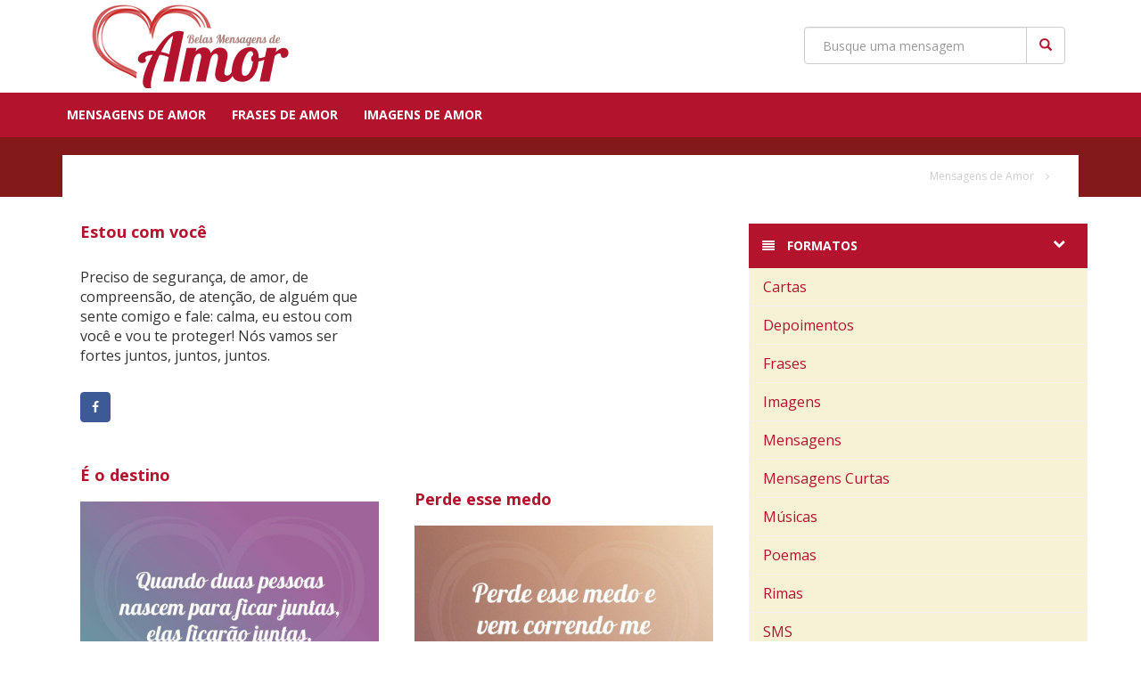

--- FILE ---
content_type: text/html; charset=UTF-8
request_url: https://www.belasmensagensdeamor.com.br/para/facebook/page/7/
body_size: 50420
content:
<!DOCTYPE html>
<html lang="pt-br">
  <head>
    <meta charset="utf-8">
    <meta http-equiv="X-UA-Compatible" content="IE=edge">
    <meta name="viewport" content="width=device-width, initial-scale=1">
    <meta name="author" content="Contteudo Media Group">
    
    <link href="https://www.belasmensagensdeamor.com.br/wp-content/themes/bma/css/bootstrap.min.css" rel="stylesheet">
    <link rel="stylesheet" href="https://maxcdn.bootstrapcdn.com/font-awesome/4.3.0/css/font-awesome.min.css">
    <link href='https://fonts.googleapis.com/css?family=Open+Sans:300italic,400italic,600italic,400,600,700,300' rel='stylesheet' type='text/css'>
        <link rel="stylesheet" href="https://www.belasmensagensdeamor.com.br/wp-content/themes/bma/css/bootstrap-big.css"/>
        <link href="https://www.belasmensagensdeamor.com.br/wp-content/themes/bma/style.css" rel="stylesheet">
	<meta name="google-site-verification" content="WgI4VFQARpuiIGo5UqvnOyFWoir7E6F0iAUOWe-DbMk" />
	  
	  
	  <!-- Global site tag (gtag.js) - Google Analytics -->
<script async src="https://www.googletagmanager.com/gtag/js?id=G-3974E1F1HT"></script>
<script>
  window.dataLayer = window.dataLayer || [];
  function gtag(){dataLayer.push(arguments);}
  gtag('js', new Date());
  gtag('config', 'G-LH8HHLTZNN');
  gtag('config', 'G-3974E1F1HT');
</script>
	  
	  <script>
  (function(i,s,o,g,r,a,m){i['GoogleAnalyticsObject']=r;i[r]=i[r]||function(){
  (i[r].q=i[r].q||[]).push(arguments)},i[r].l=1*new Date();a=s.createElement(o),
  m=s.getElementsByTagName(o)[0];a.async=1;a.src=g;m.parentNode.insertBefore(a,m)
  })(window,document,'script','//www.google-analytics.com/analytics.js','ga');

  ga('create', 'UA-4872125-45', 'auto');
  ga('send', 'pageview');
  ga('create', 'UA-4872125-86', 'auto', 'Contteudo');
   	ga('Contteudo.send', 'pageview');
		

</script>
    
	  <script type="text/javascript">
    (function () {
        window.universal_variable = window.universal_variable || {};
        window.universal_variable.dfp = window.universal_variable.dfp || {};
        window.uolads = window.uolads || [];
    })();
</script>
<script type="text/javascript" src="//tm.jsuol.com.br/uoltm.js?id=taljro" async></script>
	  
    <meta name='robots' content='index, follow, max-image-preview:large, max-snippet:-1, max-video-preview:-1' />
	<style>img:is([sizes="auto" i], [sizes^="auto," i]) { contain-intrinsic-size: 3000px 1500px }</style>
	
	<!-- This site is optimized with the Yoast SEO plugin v18.8 - https://yoast.com/wordpress/plugins/seo/ -->
	<title>Mensagens de Amor para Facebook - Página 7 de 32</title>
	<meta name="description" content="Procurando Mensagens de Amor para Facebook? Aqui você encontra as melhores mensagens românticas para Facebook." />
	<link rel="canonical" href="https://www.belasmensagensdeamor.com.br/para/facebook/page/7/" />
	<link rel="prev" href="https://www.belasmensagensdeamor.com.br/para/facebook/page/6/" />
	<link rel="next" href="https://www.belasmensagensdeamor.com.br/para/facebook/page/8/" />
	<meta property="og:locale" content="pt_BR" />
	<meta property="og:type" content="article" />
	<meta property="og:title" content="Mensagens de Amor para Facebook - Página 7 de 32" />
	<meta property="og:description" content="Procurando Mensagens de Amor para Facebook? Aqui você encontra as melhores mensagens românticas para Facebook." />
	<meta property="og:url" content="https://www.belasmensagensdeamor.com.br/para/facebook/" />
	<meta property="og:site_name" content="Belas Mensagens de Amor" />
	<script type="application/ld+json" class="yoast-schema-graph">{"@context":"https://schema.org","@graph":[{"@type":"WebSite","@id":"https://www.belasmensagensdeamor.com.br/#website","url":"https://www.belasmensagensdeamor.com.br/","name":"Belas Mensagens de Amor","description":"As mais lindas mensagens de amor","potentialAction":[{"@type":"SearchAction","target":{"@type":"EntryPoint","urlTemplate":"https://www.belasmensagensdeamor.com.br/?s={search_term_string}"},"query-input":"required name=search_term_string"}],"inLanguage":"pt-BR"},{"@type":"CollectionPage","@id":"https://www.belasmensagensdeamor.com.br/para/facebook/page/7/#webpage","url":"https://www.belasmensagensdeamor.com.br/para/facebook/page/7/","name":"Mensagens de Amor para Facebook - Página 7 de 32","isPartOf":{"@id":"https://www.belasmensagensdeamor.com.br/#website"},"description":"Procurando Mensagens de Amor para Facebook? Aqui você encontra as melhores mensagens românticas para Facebook.","breadcrumb":{"@id":"https://www.belasmensagensdeamor.com.br/para/facebook/page/7/#breadcrumb"},"inLanguage":"pt-BR","potentialAction":[{"@type":"ReadAction","target":["https://www.belasmensagensdeamor.com.br/para/facebook/page/7/"]}]},{"@type":"BreadcrumbList","@id":"https://www.belasmensagensdeamor.com.br/para/facebook/page/7/#breadcrumb","itemListElement":[{"@type":"ListItem","position":1,"name":"Facebook"}]}]}</script>
	<!-- / Yoast SEO plugin. -->


<link rel="alternate" type="application/rss+xml" title="Feed para Belas Mensagens de Amor &raquo; Facebook Para quem?" href="https://www.belasmensagensdeamor.com.br/para/facebook/feed/" />
<script type="text/javascript">
/* <![CDATA[ */
window._wpemojiSettings = {"baseUrl":"https:\/\/s.w.org\/images\/core\/emoji\/16.0.1\/72x72\/","ext":".png","svgUrl":"https:\/\/s.w.org\/images\/core\/emoji\/16.0.1\/svg\/","svgExt":".svg","source":{"concatemoji":"https:\/\/www.belasmensagensdeamor.com.br\/wp-includes\/js\/wp-emoji-release.min.js?ver=6.8.3"}};
/*! This file is auto-generated */
!function(s,n){var o,i,e;function c(e){try{var t={supportTests:e,timestamp:(new Date).valueOf()};sessionStorage.setItem(o,JSON.stringify(t))}catch(e){}}function p(e,t,n){e.clearRect(0,0,e.canvas.width,e.canvas.height),e.fillText(t,0,0);var t=new Uint32Array(e.getImageData(0,0,e.canvas.width,e.canvas.height).data),a=(e.clearRect(0,0,e.canvas.width,e.canvas.height),e.fillText(n,0,0),new Uint32Array(e.getImageData(0,0,e.canvas.width,e.canvas.height).data));return t.every(function(e,t){return e===a[t]})}function u(e,t){e.clearRect(0,0,e.canvas.width,e.canvas.height),e.fillText(t,0,0);for(var n=e.getImageData(16,16,1,1),a=0;a<n.data.length;a++)if(0!==n.data[a])return!1;return!0}function f(e,t,n,a){switch(t){case"flag":return n(e,"\ud83c\udff3\ufe0f\u200d\u26a7\ufe0f","\ud83c\udff3\ufe0f\u200b\u26a7\ufe0f")?!1:!n(e,"\ud83c\udde8\ud83c\uddf6","\ud83c\udde8\u200b\ud83c\uddf6")&&!n(e,"\ud83c\udff4\udb40\udc67\udb40\udc62\udb40\udc65\udb40\udc6e\udb40\udc67\udb40\udc7f","\ud83c\udff4\u200b\udb40\udc67\u200b\udb40\udc62\u200b\udb40\udc65\u200b\udb40\udc6e\u200b\udb40\udc67\u200b\udb40\udc7f");case"emoji":return!a(e,"\ud83e\udedf")}return!1}function g(e,t,n,a){var r="undefined"!=typeof WorkerGlobalScope&&self instanceof WorkerGlobalScope?new OffscreenCanvas(300,150):s.createElement("canvas"),o=r.getContext("2d",{willReadFrequently:!0}),i=(o.textBaseline="top",o.font="600 32px Arial",{});return e.forEach(function(e){i[e]=t(o,e,n,a)}),i}function t(e){var t=s.createElement("script");t.src=e,t.defer=!0,s.head.appendChild(t)}"undefined"!=typeof Promise&&(o="wpEmojiSettingsSupports",i=["flag","emoji"],n.supports={everything:!0,everythingExceptFlag:!0},e=new Promise(function(e){s.addEventListener("DOMContentLoaded",e,{once:!0})}),new Promise(function(t){var n=function(){try{var e=JSON.parse(sessionStorage.getItem(o));if("object"==typeof e&&"number"==typeof e.timestamp&&(new Date).valueOf()<e.timestamp+604800&&"object"==typeof e.supportTests)return e.supportTests}catch(e){}return null}();if(!n){if("undefined"!=typeof Worker&&"undefined"!=typeof OffscreenCanvas&&"undefined"!=typeof URL&&URL.createObjectURL&&"undefined"!=typeof Blob)try{var e="postMessage("+g.toString()+"("+[JSON.stringify(i),f.toString(),p.toString(),u.toString()].join(",")+"));",a=new Blob([e],{type:"text/javascript"}),r=new Worker(URL.createObjectURL(a),{name:"wpTestEmojiSupports"});return void(r.onmessage=function(e){c(n=e.data),r.terminate(),t(n)})}catch(e){}c(n=g(i,f,p,u))}t(n)}).then(function(e){for(var t in e)n.supports[t]=e[t],n.supports.everything=n.supports.everything&&n.supports[t],"flag"!==t&&(n.supports.everythingExceptFlag=n.supports.everythingExceptFlag&&n.supports[t]);n.supports.everythingExceptFlag=n.supports.everythingExceptFlag&&!n.supports.flag,n.DOMReady=!1,n.readyCallback=function(){n.DOMReady=!0}}).then(function(){return e}).then(function(){var e;n.supports.everything||(n.readyCallback(),(e=n.source||{}).concatemoji?t(e.concatemoji):e.wpemoji&&e.twemoji&&(t(e.twemoji),t(e.wpemoji)))}))}((window,document),window._wpemojiSettings);
/* ]]> */
</script>
		
	<style id='wp-emoji-styles-inline-css' type='text/css'>

	img.wp-smiley, img.emoji {
		display: inline !important;
		border: none !important;
		box-shadow: none !important;
		height: 1em !important;
		width: 1em !important;
		margin: 0 0.07em !important;
		vertical-align: -0.1em !important;
		background: none !important;
		padding: 0 !important;
	}
</style>
<link rel='stylesheet' id='wp-block-library-css' href='https://www.belasmensagensdeamor.com.br/wp-includes/css/dist/block-library/style.min.css?ver=6.8.3' type='text/css' media='all' />
<style id='classic-theme-styles-inline-css' type='text/css'>
/*! This file is auto-generated */
.wp-block-button__link{color:#fff;background-color:#32373c;border-radius:9999px;box-shadow:none;text-decoration:none;padding:calc(.667em + 2px) calc(1.333em + 2px);font-size:1.125em}.wp-block-file__button{background:#32373c;color:#fff;text-decoration:none}
</style>
<style id='global-styles-inline-css' type='text/css'>
:root{--wp--preset--aspect-ratio--square: 1;--wp--preset--aspect-ratio--4-3: 4/3;--wp--preset--aspect-ratio--3-4: 3/4;--wp--preset--aspect-ratio--3-2: 3/2;--wp--preset--aspect-ratio--2-3: 2/3;--wp--preset--aspect-ratio--16-9: 16/9;--wp--preset--aspect-ratio--9-16: 9/16;--wp--preset--color--black: #000000;--wp--preset--color--cyan-bluish-gray: #abb8c3;--wp--preset--color--white: #ffffff;--wp--preset--color--pale-pink: #f78da7;--wp--preset--color--vivid-red: #cf2e2e;--wp--preset--color--luminous-vivid-orange: #ff6900;--wp--preset--color--luminous-vivid-amber: #fcb900;--wp--preset--color--light-green-cyan: #7bdcb5;--wp--preset--color--vivid-green-cyan: #00d084;--wp--preset--color--pale-cyan-blue: #8ed1fc;--wp--preset--color--vivid-cyan-blue: #0693e3;--wp--preset--color--vivid-purple: #9b51e0;--wp--preset--gradient--vivid-cyan-blue-to-vivid-purple: linear-gradient(135deg,rgba(6,147,227,1) 0%,rgb(155,81,224) 100%);--wp--preset--gradient--light-green-cyan-to-vivid-green-cyan: linear-gradient(135deg,rgb(122,220,180) 0%,rgb(0,208,130) 100%);--wp--preset--gradient--luminous-vivid-amber-to-luminous-vivid-orange: linear-gradient(135deg,rgba(252,185,0,1) 0%,rgba(255,105,0,1) 100%);--wp--preset--gradient--luminous-vivid-orange-to-vivid-red: linear-gradient(135deg,rgba(255,105,0,1) 0%,rgb(207,46,46) 100%);--wp--preset--gradient--very-light-gray-to-cyan-bluish-gray: linear-gradient(135deg,rgb(238,238,238) 0%,rgb(169,184,195) 100%);--wp--preset--gradient--cool-to-warm-spectrum: linear-gradient(135deg,rgb(74,234,220) 0%,rgb(151,120,209) 20%,rgb(207,42,186) 40%,rgb(238,44,130) 60%,rgb(251,105,98) 80%,rgb(254,248,76) 100%);--wp--preset--gradient--blush-light-purple: linear-gradient(135deg,rgb(255,206,236) 0%,rgb(152,150,240) 100%);--wp--preset--gradient--blush-bordeaux: linear-gradient(135deg,rgb(254,205,165) 0%,rgb(254,45,45) 50%,rgb(107,0,62) 100%);--wp--preset--gradient--luminous-dusk: linear-gradient(135deg,rgb(255,203,112) 0%,rgb(199,81,192) 50%,rgb(65,88,208) 100%);--wp--preset--gradient--pale-ocean: linear-gradient(135deg,rgb(255,245,203) 0%,rgb(182,227,212) 50%,rgb(51,167,181) 100%);--wp--preset--gradient--electric-grass: linear-gradient(135deg,rgb(202,248,128) 0%,rgb(113,206,126) 100%);--wp--preset--gradient--midnight: linear-gradient(135deg,rgb(2,3,129) 0%,rgb(40,116,252) 100%);--wp--preset--font-size--small: 13px;--wp--preset--font-size--medium: 20px;--wp--preset--font-size--large: 36px;--wp--preset--font-size--x-large: 42px;--wp--preset--spacing--20: 0.44rem;--wp--preset--spacing--30: 0.67rem;--wp--preset--spacing--40: 1rem;--wp--preset--spacing--50: 1.5rem;--wp--preset--spacing--60: 2.25rem;--wp--preset--spacing--70: 3.38rem;--wp--preset--spacing--80: 5.06rem;--wp--preset--shadow--natural: 6px 6px 9px rgba(0, 0, 0, 0.2);--wp--preset--shadow--deep: 12px 12px 50px rgba(0, 0, 0, 0.4);--wp--preset--shadow--sharp: 6px 6px 0px rgba(0, 0, 0, 0.2);--wp--preset--shadow--outlined: 6px 6px 0px -3px rgba(255, 255, 255, 1), 6px 6px rgba(0, 0, 0, 1);--wp--preset--shadow--crisp: 6px 6px 0px rgba(0, 0, 0, 1);}:where(.is-layout-flex){gap: 0.5em;}:where(.is-layout-grid){gap: 0.5em;}body .is-layout-flex{display: flex;}.is-layout-flex{flex-wrap: wrap;align-items: center;}.is-layout-flex > :is(*, div){margin: 0;}body .is-layout-grid{display: grid;}.is-layout-grid > :is(*, div){margin: 0;}:where(.wp-block-columns.is-layout-flex){gap: 2em;}:where(.wp-block-columns.is-layout-grid){gap: 2em;}:where(.wp-block-post-template.is-layout-flex){gap: 1.25em;}:where(.wp-block-post-template.is-layout-grid){gap: 1.25em;}.has-black-color{color: var(--wp--preset--color--black) !important;}.has-cyan-bluish-gray-color{color: var(--wp--preset--color--cyan-bluish-gray) !important;}.has-white-color{color: var(--wp--preset--color--white) !important;}.has-pale-pink-color{color: var(--wp--preset--color--pale-pink) !important;}.has-vivid-red-color{color: var(--wp--preset--color--vivid-red) !important;}.has-luminous-vivid-orange-color{color: var(--wp--preset--color--luminous-vivid-orange) !important;}.has-luminous-vivid-amber-color{color: var(--wp--preset--color--luminous-vivid-amber) !important;}.has-light-green-cyan-color{color: var(--wp--preset--color--light-green-cyan) !important;}.has-vivid-green-cyan-color{color: var(--wp--preset--color--vivid-green-cyan) !important;}.has-pale-cyan-blue-color{color: var(--wp--preset--color--pale-cyan-blue) !important;}.has-vivid-cyan-blue-color{color: var(--wp--preset--color--vivid-cyan-blue) !important;}.has-vivid-purple-color{color: var(--wp--preset--color--vivid-purple) !important;}.has-black-background-color{background-color: var(--wp--preset--color--black) !important;}.has-cyan-bluish-gray-background-color{background-color: var(--wp--preset--color--cyan-bluish-gray) !important;}.has-white-background-color{background-color: var(--wp--preset--color--white) !important;}.has-pale-pink-background-color{background-color: var(--wp--preset--color--pale-pink) !important;}.has-vivid-red-background-color{background-color: var(--wp--preset--color--vivid-red) !important;}.has-luminous-vivid-orange-background-color{background-color: var(--wp--preset--color--luminous-vivid-orange) !important;}.has-luminous-vivid-amber-background-color{background-color: var(--wp--preset--color--luminous-vivid-amber) !important;}.has-light-green-cyan-background-color{background-color: var(--wp--preset--color--light-green-cyan) !important;}.has-vivid-green-cyan-background-color{background-color: var(--wp--preset--color--vivid-green-cyan) !important;}.has-pale-cyan-blue-background-color{background-color: var(--wp--preset--color--pale-cyan-blue) !important;}.has-vivid-cyan-blue-background-color{background-color: var(--wp--preset--color--vivid-cyan-blue) !important;}.has-vivid-purple-background-color{background-color: var(--wp--preset--color--vivid-purple) !important;}.has-black-border-color{border-color: var(--wp--preset--color--black) !important;}.has-cyan-bluish-gray-border-color{border-color: var(--wp--preset--color--cyan-bluish-gray) !important;}.has-white-border-color{border-color: var(--wp--preset--color--white) !important;}.has-pale-pink-border-color{border-color: var(--wp--preset--color--pale-pink) !important;}.has-vivid-red-border-color{border-color: var(--wp--preset--color--vivid-red) !important;}.has-luminous-vivid-orange-border-color{border-color: var(--wp--preset--color--luminous-vivid-orange) !important;}.has-luminous-vivid-amber-border-color{border-color: var(--wp--preset--color--luminous-vivid-amber) !important;}.has-light-green-cyan-border-color{border-color: var(--wp--preset--color--light-green-cyan) !important;}.has-vivid-green-cyan-border-color{border-color: var(--wp--preset--color--vivid-green-cyan) !important;}.has-pale-cyan-blue-border-color{border-color: var(--wp--preset--color--pale-cyan-blue) !important;}.has-vivid-cyan-blue-border-color{border-color: var(--wp--preset--color--vivid-cyan-blue) !important;}.has-vivid-purple-border-color{border-color: var(--wp--preset--color--vivid-purple) !important;}.has-vivid-cyan-blue-to-vivid-purple-gradient-background{background: var(--wp--preset--gradient--vivid-cyan-blue-to-vivid-purple) !important;}.has-light-green-cyan-to-vivid-green-cyan-gradient-background{background: var(--wp--preset--gradient--light-green-cyan-to-vivid-green-cyan) !important;}.has-luminous-vivid-amber-to-luminous-vivid-orange-gradient-background{background: var(--wp--preset--gradient--luminous-vivid-amber-to-luminous-vivid-orange) !important;}.has-luminous-vivid-orange-to-vivid-red-gradient-background{background: var(--wp--preset--gradient--luminous-vivid-orange-to-vivid-red) !important;}.has-very-light-gray-to-cyan-bluish-gray-gradient-background{background: var(--wp--preset--gradient--very-light-gray-to-cyan-bluish-gray) !important;}.has-cool-to-warm-spectrum-gradient-background{background: var(--wp--preset--gradient--cool-to-warm-spectrum) !important;}.has-blush-light-purple-gradient-background{background: var(--wp--preset--gradient--blush-light-purple) !important;}.has-blush-bordeaux-gradient-background{background: var(--wp--preset--gradient--blush-bordeaux) !important;}.has-luminous-dusk-gradient-background{background: var(--wp--preset--gradient--luminous-dusk) !important;}.has-pale-ocean-gradient-background{background: var(--wp--preset--gradient--pale-ocean) !important;}.has-electric-grass-gradient-background{background: var(--wp--preset--gradient--electric-grass) !important;}.has-midnight-gradient-background{background: var(--wp--preset--gradient--midnight) !important;}.has-small-font-size{font-size: var(--wp--preset--font-size--small) !important;}.has-medium-font-size{font-size: var(--wp--preset--font-size--medium) !important;}.has-large-font-size{font-size: var(--wp--preset--font-size--large) !important;}.has-x-large-font-size{font-size: var(--wp--preset--font-size--x-large) !important;}
:where(.wp-block-post-template.is-layout-flex){gap: 1.25em;}:where(.wp-block-post-template.is-layout-grid){gap: 1.25em;}
:where(.wp-block-columns.is-layout-flex){gap: 2em;}:where(.wp-block-columns.is-layout-grid){gap: 2em;}
:root :where(.wp-block-pullquote){font-size: 1.5em;line-height: 1.6;}
</style>
<link rel='stylesheet' id='wp-paginate-css' href='https://www.belasmensagensdeamor.com.br/wp-content/plugins/wp-paginate/css/wp-paginate.css?ver=2.1.8' type='text/css' media='screen' />
<link rel='stylesheet' id='wpp-custom-style-css' href='https://www.belasmensagensdeamor.com.br/wp-content/uploads/wpp-custom-code/wpp-custom-code.css?ver=6.8.3' type='text/css' media='all' />
<link rel="https://api.w.org/" href="https://www.belasmensagensdeamor.com.br/wp-json/" /><link rel="EditURI" type="application/rsd+xml" title="RSD" href="https://www.belasmensagensdeamor.com.br/xmlrpc.php?rsd" />
<meta name="generator" content="WordPress 6.8.3" />
    
<script data-ad-client="ca-pub-7847520016045456" async src="https://pagead2.googlesyndication.com/pagead/js/adsbygoogle.js"></script>
	  
	  



    <!-- HTML5 shim and Respond.js for IE8 support of HTML5 elements and media queries -->
    <!--[if lt IE 9]>
      <script src="https://oss.maxcdn.com/html5shiv/3.7.2/html5shiv.min.js"></script>
      <script src="https://oss.maxcdn.com/respond/1.4.2/respond.min.js"></script>
    <![endif]-->


<!-- Google Tag Manager -->
<noscript><iframe src="//www.googletagmanager.com/ns.html?id=GTM-PVLPXW"
height="0" width="0" style="display:none;visibility:hidden"></iframe></noscript>
<script>(function(w,d,s,l,i){w[l]=w[l]||[];w[l].push({'gtm.start':
new Date().getTime(),event:'gtm.js'});var f=d.getElementsByTagName(s)[0],
j=d.createElement(s),dl=l!='dataLayer'?'&l='+l:'';j.async=true;j.src=
'//www.googletagmanager.com/gtm.js?id='+i+dl;f.parentNode.insertBefore(j,f);
})(window,document,'script','dataLayer','GTM-PVLPXW');</script>
<!-- End Google Tag Manager -->

<div id="fb-root"></div>
<script>(function(d, s, id) {
  var js, fjs = d.getElementsByTagName(s)[0];
  if (d.getElementById(id)) return;
  js = d.createElement(s); js.id = id;
  js.src = "//connect.facebook.net/pt_BR/all.js#xfbml=1&appId=305156986276439";
  fjs.parentNode.insertBefore(js, fjs);
}(document, 'script', 'facebook-jssdk'));</script>




   
  </head>

  <body>

    <nav class="navbar navbar-inverse">
      <div class="container">
        <div class="navbar-header">
          <button type="button" class="navbar-toggle collapsed" data-toggle="collapse" data-target=".navbar-responsive-collapse" aria-expanded="false" aria-controls="navbar">
            <span class="sr-only">Navegação</span>
            <span class="icon-bar"></span>
            <span class="icon-bar"></span>
            <span class="icon-bar"></span>
          </button>
                    <a href="/" title="Mensagens e Amizade - Início"><img src="https://www.belasmensagensdeamor.com.br/wp-content/uploads/2013/08/cropped-belas-mensagens-de-amor1.gif" alt="Belas Mensagens de Amor" class="logo img-responsive"></a> 
                             
        </div>
        <div class="collapse navbar-collapse navbar-responsive-collapse">
	        <form  role="search" method="get" id="searchform" action="https://www.belasmensagensdeamor.com.br/" class="searchform navbar-form navbar-right">
			  <div class="input-group custom-search-form">
              	<input type="text" value="" name="s" id="s" class="form-control" placeholder="Busque uma mensagem">
			  	<span class="input-group-btn">
			  	<button class="btn btn-default" type="submit">
			  	<span class="glyphicon glyphicon-search"></span>
			  	</button>
              </div><!-- /input-group -->
	        </form>
        </div><!--/. nav-bar nav-collapse -->
      </div>
      <div class="collapse navbar-collapse navbar-responsive-collapse topmenu">
	  	<div class="container">    		  
		  <ul class="list-inline list-unstyled pull-left">
			  <!--<li class="hot"><a href="#">Dia do Amigo</a></li>-->
			  <li><a href="https://www.belasmensagensdeamor.com.br/" title="Mensagens de Amor">Mensagens de Amor</a></li>
			  <li><a href="https://www.belasmensagensdeamor.com.br/frases" title="Frases de Amor">Frases de Amor</a></li>
			  <li><a href="https://www.belasmensagensdeamor.com.br/imagens" title="Imagens de Amor">Imagens de Amor</a></li>

		  </ul>
		  <!--<ul class="list-inline list-unstyled pull-right hidden-xs hidden-sm hidden-md appmenu">
			  <li class="hot"><a href="#"><i class="fa fa-apple"></i> iphone</a></li>
			  <li class="hot"><a href="#"><i class="fa fa-android"></i> android</a></li>
		  </ul>-->
	  	</div>
       </div>
    </nav>
    
        <div class="container-fluid topbar">
    	<div class="container">
        <div class="row top">
		  <div class="col-md-12">  
		   <h1 class="pull-left">
			   </h1>
		    <ul class="list-inline list-unstyled pull-right bread hidden-xs hidden-sm">
			    <li><a href="/" title="Belas Mensagens de Amor">Mensagens de Amor</a></li>
			    <li><i class="fa fa-angle-right"></i></li>
			    <li></li>
		    </ul>
		  </div> 
	    </div>
    	</div>
    </div>
    


    <div class="container site">

    <div class="content col-xl-9 col-md-8">
	    
	   	    
		    
	    <div id="posts">
		    	    
				
		
				
		<div class="col-xl-4 col-lg-6 col-md-12 col-sm-12 post">
			<div class="msg">
				<div class="msg-more">
					<a href="https://www.belasmensagensdeamor.com.br/estou-com-voce/"><h2>Estou com você </h2>
					<img src="" class="img-responsive">
					</a>
					<p>Preciso de segurança, de amor, de compreensão, de atenção, de alguém que sente comigo e fale: calma, eu estou com você e vou te proteger! Nós vamos ser fortes juntos, juntos, juntos.</p>
				</div>
			</div>			
		<div class="social">
					
						<a class="btn btn-default btn-fb popup" href="http://www.facebook.com/sharer.php?u=https://www.belasmensagensdeamor.com.br/estou-com-voce/"><i class="fa fa-facebook"></i></a>
										<a href="whatsapp://send?text=Para você: https://www.belasmensagensdeamor.com.br/estou-com-voce/" data-action="share/whatsapp/share" class="btn btn-default btn-whatsapp hidden-sm hidden-md hidden-lg"><i class="fa fa-whatsapp"></i></a>
			</div>			
		</div>
		
	
				
		<div class="col-xl-4 col-lg-6 col-md-12 col-xs-12 post">
			<div class="msg ads text-center">
<div class="pubad" data-pos="MR" style="margin:0 auto; text-align: center; width: 300px; height: 250px;"></div>	</div>
		</div>
		
		
			
				
		<div class="col-xl-4 col-lg-6 col-md-12 col-sm-12 post">
			<div class="msg">
				<div class="msg-more">
					<a href="https://www.belasmensagensdeamor.com.br/e-o-destino/"><h2>É o destino </h2>
					<img src="https://www.belasmensagensdeamor.com.br/wp-content/uploads/2015/08/e-o-destino.jpg" class="img-responsive">
					<div class="hover hidden-xs"><i class="fa fa-search-plus"></i></div></a>
					<p>Quando duas pessoas nascem para ficar juntas, elas ficarão juntas. É o destino.</p>
				</div>
			</div>			
		<div class="social">
					
						<a class="btn btn-default btn-fb popup" href="http://www.facebook.com/sharer.php?u=https://www.belasmensagensdeamor.com.br/e-o-destino/"><i class="fa fa-facebook"></i></a>
										<a href="http://pinterest.com/pin/create/button/?url=https://www.belasmensagensdeamor.com.br/e-o-destino/&media=https://www.belasmensagensdeamor.com.br/wp-content/uploads/2015/08/e-o-destino.jpg&description=É o destino" class="btn btn-default btn-pinterest popup"><i class="fa fa-pinterest"></i></a>
										<a href="whatsapp://send?text=Para você: https://www.belasmensagensdeamor.com.br/e-o-destino/" data-action="share/whatsapp/share" class="btn btn-default btn-whatsapp hidden-sm hidden-md hidden-lg"><i class="fa fa-whatsapp"></i></a>
			</div>			
		</div>
		
	
				
		<div class="col-xl-4 col-lg-6 col-md-12 col-sm-12 post">
			<div class="msg">
				<div class="msg-more">
					<a href="https://www.belasmensagensdeamor.com.br/perde-esse-medo/"><h2>Perde esse medo </h2>
					<img src="https://www.belasmensagensdeamor.com.br/wp-content/uploads/2013/12/Perde-esse-medo.jpg" class="img-responsive">
					<div class="hover hidden-xs"><i class="fa fa-search-plus"></i></div></a>
					<p>Perde esse medo e vem correndo me chamar de amor.</p>
				</div>
			</div>			
		<div class="social">
					
						<a class="btn btn-default btn-fb popup" href="http://www.facebook.com/sharer.php?u=https://www.belasmensagensdeamor.com.br/perde-esse-medo/"><i class="fa fa-facebook"></i></a>
										<a href="http://pinterest.com/pin/create/button/?url=https://www.belasmensagensdeamor.com.br/perde-esse-medo/&media=https://www.belasmensagensdeamor.com.br/wp-content/uploads/2013/12/Perde-esse-medo.jpg&description=Perde esse medo" class="btn btn-default btn-pinterest popup"><i class="fa fa-pinterest"></i></a>
										<a href="whatsapp://send?text=Para você: https://www.belasmensagensdeamor.com.br/perde-esse-medo/" data-action="share/whatsapp/share" class="btn btn-default btn-whatsapp hidden-sm hidden-md hidden-lg"><i class="fa fa-whatsapp"></i></a>
			</div>			
		</div>
		
	
				
		
		<div class="col-xl-4 col-lg-6 col-md-12 col-xs-12 post">
			<div class="msg ads text-center">
		<div class="pubad" data-pos="MR" style="margin:0 auto; text-align: center; width: 300px; height: 250px;"></div></div>
		</div>



		
		<div class="col-xl-4 col-lg-6 col-md-12 col-sm-12 post">
			<div class="msg">
				<div class="msg-more">
					<a href="https://www.belasmensagensdeamor.com.br/semana-vem/"><h2>Semana que vem </h2>
					<img src="https://www.belasmensagensdeamor.com.br/wp-content/uploads/2013/09/Não-deixe-nada-pra-depois.jpg" class="img-responsive">
					<div class="hover hidden-xs"><i class="fa fa-search-plus"></i></div></a>
					<p>Não deixe nada pra depois, não deixe o tempo passar<br />
Não deixe nada pra semana que vem<br />
Porque semana que vem pode nem chegar</p>
				</div>
			</div>			
		<div class="social">
					
						<a class="btn btn-default btn-fb popup" href="http://www.facebook.com/sharer.php?u=https://www.belasmensagensdeamor.com.br/semana-vem/"><i class="fa fa-facebook"></i></a>
										<a href="http://pinterest.com/pin/create/button/?url=https://www.belasmensagensdeamor.com.br/semana-vem/&media=https://www.belasmensagensdeamor.com.br/wp-content/uploads/2013/09/Não-deixe-nada-pra-depois.jpg&description=Semana que vem" class="btn btn-default btn-pinterest popup"><i class="fa fa-pinterest"></i></a>
										<a href="whatsapp://send?text=Para você: https://www.belasmensagensdeamor.com.br/semana-vem/" data-action="share/whatsapp/share" class="btn btn-default btn-whatsapp hidden-sm hidden-md hidden-lg"><i class="fa fa-whatsapp"></i></a>
			</div>			
		</div>
		
	
				
		<div class="col-xl-4 col-lg-6 col-md-12 col-sm-12 post">
			<div class="msg">
				<div class="msg-more">
					<a href="https://www.belasmensagensdeamor.com.br/amar-nao-mata-ninguem/"><h2>Amar não mata ninguém </h2>
					<img src="https://www.belasmensagensdeamor.com.br/wp-content/uploads/2013/09/Amar-não-mata.jpg" class="img-responsive">
					<div class="hover hidden-xs"><i class="fa fa-search-plus"></i></div></a>
					<p>Amar não mata ninguém, o que mata mesmo é ver seu amor nos braços de um outro alguém.</p>
				</div>
			</div>			
		<div class="social">
					
						<a class="btn btn-default btn-fb popup" href="http://www.facebook.com/sharer.php?u=https://www.belasmensagensdeamor.com.br/amar-nao-mata-ninguem/"><i class="fa fa-facebook"></i></a>
										<a href="http://pinterest.com/pin/create/button/?url=https://www.belasmensagensdeamor.com.br/amar-nao-mata-ninguem/&media=https://www.belasmensagensdeamor.com.br/wp-content/uploads/2013/09/Amar-não-mata.jpg&description=Amar não mata ninguém" class="btn btn-default btn-pinterest popup"><i class="fa fa-pinterest"></i></a>
										<a href="whatsapp://send?text=Para você: https://www.belasmensagensdeamor.com.br/amar-nao-mata-ninguem/" data-action="share/whatsapp/share" class="btn btn-default btn-whatsapp hidden-sm hidden-md hidden-lg"><i class="fa fa-whatsapp"></i></a>
			</div>			
		</div>
		
	
				

		<div class="col-xl-4 col-lg-6 col-md-12 col-xs-12 post">
			<div class="msg ads text-center">
<div class="pubad" data-pos="MR" style="margin:0 auto; text-align: center; width: 300px; height: 250px;"></div></div>
		</div>	
		
						
		<div class="col-xl-4 col-lg-6 col-md-12 col-sm-12 post">
			<div class="msg">
				<div class="msg-more">
					<a href="https://www.belasmensagensdeamor.com.br/massinha-de-modelar/"><h2>Massinha de modelar </h2>
					<img src="" class="img-responsive">
					</a>
					<p>Ninguém é massinha de modelar. Não posso te amassar, te moldar, te arrumar da forma que quero. Você é como é, eu sou como sou e podemos nos aceitar assim ou não. A escolha é só nossa. O problema é que sempre achamos que podemos tudo, mas não podemos nada. As coisas são dessa forma, você aceita se quer. Uma pessoa só muda se quer, se tem vontade, se faz esforço. Eu não tenho poderes para mudar ninguém, mal consigo ajustar o que anda desajustado em mim. O dia que todo mundo entender isso vai ser mais fácil viver a dois, a três, a quatro, a mil.</p>
				</div>
			</div>			
		<div class="social">
					
						<a class="btn btn-default btn-fb popup" href="http://www.facebook.com/sharer.php?u=https://www.belasmensagensdeamor.com.br/massinha-de-modelar/"><i class="fa fa-facebook"></i></a>
										<a href="whatsapp://send?text=Para você: https://www.belasmensagensdeamor.com.br/massinha-de-modelar/" data-action="share/whatsapp/share" class="btn btn-default btn-whatsapp hidden-sm hidden-md hidden-lg"><i class="fa fa-whatsapp"></i></a>
			</div>			
		</div>
		
	
				
		<div class="col-xl-4 col-lg-6 col-md-12 col-sm-12 post">
			<div class="msg">
				<div class="msg-more">
					<a href="https://www.belasmensagensdeamor.com.br/amar/"><h2>O que é amar? </h2>
					<img src="https://www.belasmensagensdeamor.com.br/wp-content/uploads/2013/09/O-que-é-amar.jpg" class="img-responsive">
					<div class="hover hidden-xs"><i class="fa fa-search-plus"></i></div></a>
					<p>O que é amar? Amar é olhar para dentro de si mesmo e dizer: eu quero é viver intensamente. É sonhar com uma gota de realidade é realizar uma gota desse sonho. É estar presente até na ausência. Amar é ter em quem pensar. É uma razão que ninguém teria razão de tirar.</p>
				</div>
			</div>			
		<div class="social">
					
						<a class="btn btn-default btn-fb popup" href="http://www.facebook.com/sharer.php?u=https://www.belasmensagensdeamor.com.br/amar/"><i class="fa fa-facebook"></i></a>
										<a href="http://pinterest.com/pin/create/button/?url=https://www.belasmensagensdeamor.com.br/amar/&media=https://www.belasmensagensdeamor.com.br/wp-content/uploads/2013/09/O-que-é-amar.jpg&description=O que é amar?" class="btn btn-default btn-pinterest popup"><i class="fa fa-pinterest"></i></a>
										<a href="whatsapp://send?text=Para você: https://www.belasmensagensdeamor.com.br/amar/" data-action="share/whatsapp/share" class="btn btn-default btn-whatsapp hidden-sm hidden-md hidden-lg"><i class="fa fa-whatsapp"></i></a>
			</div>			
		</div>
		
	
				
		<div class="col-xl-4 col-lg-6 col-md-12 col-xs-12 post">
			<div class="msg ads text-center">
<div class="pubad" data-pos="MR" style="margin:0 auto; text-align: center; width: 300px; height: 250px;"></div></div>
		</div>
			
				
		<div class="col-xl-4 col-lg-6 col-md-12 col-sm-12 post">
			<div class="msg">
				<div class="msg-more">
					<a href="https://www.belasmensagensdeamor.com.br/peco-perdao/"><h2>Peço-te perdão </h2>
					<img src="https://www.belasmensagensdeamor.com.br/wp-content/uploads/2013/09/Peço-te-perdão.jpg" class="img-responsive">
					<div class="hover hidden-xs"><i class="fa fa-search-plus"></i></div></a>
					<p>Peço-te perdão. Perdão pela minha confusão. Confesso que por um momento achei que teria seu coração.</p>
				</div>
			</div>			
		<div class="social">
					
						<a class="btn btn-default btn-fb popup" href="http://www.facebook.com/sharer.php?u=https://www.belasmensagensdeamor.com.br/peco-perdao/"><i class="fa fa-facebook"></i></a>
										<a href="http://pinterest.com/pin/create/button/?url=https://www.belasmensagensdeamor.com.br/peco-perdao/&media=https://www.belasmensagensdeamor.com.br/wp-content/uploads/2013/09/Peço-te-perdão.jpg&description=Peço-te perdão" class="btn btn-default btn-pinterest popup"><i class="fa fa-pinterest"></i></a>
										<a href="whatsapp://send?text=Para você: https://www.belasmensagensdeamor.com.br/peco-perdao/" data-action="share/whatsapp/share" class="btn btn-default btn-whatsapp hidden-sm hidden-md hidden-lg"><i class="fa fa-whatsapp"></i></a>
			</div>			
		</div>
		
	
				
		<div class="col-xl-4 col-lg-6 col-md-12 col-sm-12 post">
			<div class="msg">
				<div class="msg-more">
					<a href="https://www.belasmensagensdeamor.com.br/ao-seu-lado/"><h2>Ao seu lado </h2>
					<img src="" class="img-responsive">
					</a>
					<p>Valorize quem está ao seu lado e te quer bem.</p>
				</div>
			</div>			
		<div class="social">
					
						<a class="btn btn-default btn-fb popup" href="http://www.facebook.com/sharer.php?u=https://www.belasmensagensdeamor.com.br/ao-seu-lado/"><i class="fa fa-facebook"></i></a>
										<a href="whatsapp://send?text=Para você: https://www.belasmensagensdeamor.com.br/ao-seu-lado/" data-action="share/whatsapp/share" class="btn btn-default btn-whatsapp hidden-sm hidden-md hidden-lg"><i class="fa fa-whatsapp"></i></a>
			</div>			
		</div>
		
	
				
		<div class="col-xl-4 col-lg-6 col-md-12 col-sm-12 post">
			<div class="msg">
				<div class="msg-more">
					<a href="https://www.belasmensagensdeamor.com.br/dificil/"><h2>Difícil </h2>
					<img src="https://www.belasmensagensdeamor.com.br/wp-content/uploads/2015/07/dificil.jpg" class="img-responsive">
					<div class="hover hidden-xs"><i class="fa fa-search-plus"></i></div></a>
					<p>Fingir não te amar foi a coisa mais difícil que eu já fiz na vida.</p>
				</div>
			</div>			
		<div class="social">
					
						<a class="btn btn-default btn-fb popup" href="http://www.facebook.com/sharer.php?u=https://www.belasmensagensdeamor.com.br/dificil/"><i class="fa fa-facebook"></i></a>
										<a href="http://pinterest.com/pin/create/button/?url=https://www.belasmensagensdeamor.com.br/dificil/&media=https://www.belasmensagensdeamor.com.br/wp-content/uploads/2015/07/dificil.jpg&description=Difícil" class="btn btn-default btn-pinterest popup"><i class="fa fa-pinterest"></i></a>
										<a href="whatsapp://send?text=Para você: https://www.belasmensagensdeamor.com.br/dificil/" data-action="share/whatsapp/share" class="btn btn-default btn-whatsapp hidden-sm hidden-md hidden-lg"><i class="fa fa-whatsapp"></i></a>
			</div>			
		</div>
		
	
				
			    	    

	
	</div>	<!--/post-->
	
	 
	    <div class="col-md-12 text-center">
			<div class="navigation"><ol class="wp-paginate font-inherit"><li><span class="title">Páginas:</span></li><li><a href="https://www.belasmensagensdeamor.com.br/para/facebook/page/6" class="prev" aria-label="Go to previous page">&laquo;</a></li><li><a href='https://www.belasmensagensdeamor.com.br/para/facebook' title='1' aria-label='Go to page 1' class='page'>1</a></li><li><span class='gap'>...</span></li><li><a href='https://www.belasmensagensdeamor.com.br/para/facebook/page/5/' title='5' aria-label='Go to page 5' class='page'>5</a></li><li><a href='https://www.belasmensagensdeamor.com.br/para/facebook/page/6/' title='6' aria-label='Go to page 6' class='page'>6</a></li><li><span class='page current'>7</span></li><li><a href='https://www.belasmensagensdeamor.com.br/para/facebook/page/8/' title='8' aria-label='Go to page 8' class='page'>8</a></li><li><a href='https://www.belasmensagensdeamor.com.br/para/facebook/page/9/' title='9' aria-label='Go to page 9' class='page'>9</a></li><li><span class='gap'>...</span></li><li><a href='https://www.belasmensagensdeamor.com.br/para/facebook/page/32' title='32' aria-label='Go to page 32' class='page'>32</a></li><li><a href="https://www.belasmensagensdeamor.com.br/para/facebook/page/8" class="next" aria-label="Go to next page">&raquo;</a></li></ol></div>		</div>
			    
    </div> <!--/content-->
    
    
    

    <aside id="sidebar" class="col-xl-3 col-md-4">
	


	    
	    <!--<span class="retranca hot"><i class="fa fa-chevron-circle-right"></i> Dia das M�es</span>-->
	    
		<span class="retranca click" data-toggle="collapse" data-target="#demo3"><i class="fa fa-align-justify"></i> Formatos <i class="fa fa-chevron-down"></i></span>
	
	<ul id="demo3" class="menu collapse in">
		
			<li class="cat-item cat-item-160"><a href="https://www.belasmensagensdeamor.com.br/cartas/">Cartas</a>
</li>
	<li class="cat-item cat-item-162"><a href="https://www.belasmensagensdeamor.com.br/depoimentos/">Depoimentos</a>
</li>
	<li class="cat-item cat-item-4"><a href="https://www.belasmensagensdeamor.com.br/frases/">Frases</a>
</li>
	<li class="cat-item cat-item-5"><a href="https://www.belasmensagensdeamor.com.br/imagens/">Imagens</a>
</li>
	<li class="cat-item cat-item-1"><a href="https://www.belasmensagensdeamor.com.br/mensagens/">Mensagens</a>
</li>
	<li class="cat-item cat-item-2"><a href="https://www.belasmensagensdeamor.com.br/mensagens-curtas/">Mensagens Curtas</a>
</li>
	<li class="cat-item cat-item-54"><a href="https://www.belasmensagensdeamor.com.br/musicas/">Músicas</a>
</li>
	<li class="cat-item cat-item-3"><a href="https://www.belasmensagensdeamor.com.br/poemas/">Poemas</a>
</li>
	<li class="cat-item cat-item-159"><a href="https://www.belasmensagensdeamor.com.br/rimas/">Rimas</a>
</li>
	<li class="cat-item cat-item-158"><a href="https://www.belasmensagensdeamor.com.br/sms/">SMS</a>
</li>
	<li class="cat-item cat-item-161"><a href="https://www.belasmensagensdeamor.com.br/textos/">Textos</a>
</li>
	</ul>


		<span class="retranca click" data-toggle="collapse" data-target="#demo"><i class="fa fa-align-justify"></i> Assuntos <i class="fa fa-chevron-down"></i></span>
		<ul id="demo" class="menu collapse in"><li><a href="http://www.belasmensagensdeamor.com.br/assunto/amor-e-amizade">Amor e Amizade <i class="fa fa-angle-right"></i></a></li><li><a href="http://www.belasmensagensdeamor.com.br/assunto/amor-impossivel">Amor impossível <i class="fa fa-angle-right"></i></a></li><li><a href="http://www.belasmensagensdeamor.com.br/assunto/amor-nao-correspondido">Amor não correspondido <i class="fa fa-angle-right"></i></a></li><li><a href="http://www.belasmensagensdeamor.com.br/assunto/amor-verdadeiro">Amor verdadeiro <i class="fa fa-angle-right"></i></a></li><li><a href="http://www.belasmensagensdeamor.com.br/assunto/aniversario">Aniversário <i class="fa fa-angle-right"></i></a></li><li><a href="http://www.belasmensagensdeamor.com.br/assunto/ano-novo">Ano Novo <i class="fa fa-angle-right"></i></a></li><li><a href="http://www.belasmensagensdeamor.com.br/assunto/apaixonadas">Apaixonadas <i class="fa fa-angle-right"></i></a></li><li><a href="http://www.belasmensagensdeamor.com.br/assunto/beijo">Beijo <i class="fa fa-angle-right"></i></a></li><li><a href="http://www.belasmensagensdeamor.com.br/assunto/boa-noite">Boa noite <i class="fa fa-angle-right"></i></a></li><li><a href="http://www.belasmensagensdeamor.com.br/assunto/bom-dia">Bom dia <i class="fa fa-angle-right"></i></a></li><li><a href="http://www.belasmensagensdeamor.com.br/assunto/bonitas">Bonitas <i class="fa fa-angle-right"></i></a></li><li><a href="http://www.belasmensagensdeamor.com.br/assunto/carinho">Carinho <i class="fa fa-angle-right"></i></a></li><li><a href="http://www.belasmensagensdeamor.com.br/assunto/conquistar">Conquistar <i class="fa fa-angle-right"></i></a></li><li><a href="http://www.belasmensagensdeamor.com.br/assunto/declaracao-de-amor">Declaração de Amor <i class="fa fa-angle-right"></i></a></li><li><a href="http://www.belasmensagensdeamor.com.br/assunto/desculpas">Desculpas <i class="fa fa-angle-right"></i></a></li><li><a href="http://www.belasmensagensdeamor.com.br/assunto/dia-dos-namorados">Dia dos Namorados <i class="fa fa-angle-right"></i></a></li><li><a href="http://www.belasmensagensdeamor.com.br/assunto/distancia">Distância <i class="fa fa-angle-right"></i></a></li><li><a href="http://www.belasmensagensdeamor.com.br/assunto/indiretas">Indiretas <i class="fa fa-angle-right"></i></a></li><li><a href="http://www.belasmensagensdeamor.com.br/assunto/juras-de-amor">Juras de Amor <i class="fa fa-angle-right"></i></a></li><li><a href="http://www.belasmensagensdeamor.com.br/assunto/lindas">Lindas <i class="fa fa-angle-right"></i></a></li><li><a href="http://www.belasmensagensdeamor.com.br/assunto/natal">Natal <i class="fa fa-angle-right"></i></a></li><li><a href="http://www.belasmensagensdeamor.com.br/assunto/reconciliacao">Reconciliação <i class="fa fa-angle-right"></i></a></li><li><a href="http://www.belasmensagensdeamor.com.br/assunto/refletir">Refletir <i class="fa fa-angle-right"></i></a></li><li><a href="http://www.belasmensagensdeamor.com.br/assunto/romanticas">Românticas <i class="fa fa-angle-right"></i></a></li><li><a href="http://www.belasmensagensdeamor.com.br/assunto/saudade">Saudade <i class="fa fa-angle-right"></i></a></li><li><a href="http://www.belasmensagensdeamor.com.br/assunto/termino">Término <i class="fa fa-angle-right"></i></a></li></ul>	
	<span class="retranca click" data-toggle="collapse" data-target="#demo4"><i class="fa fa-align-justify"></i> Para quem? <i class="fa fa-chevron-down"></i></span>
		<ul id="demo4" class="menu collapse out"><li><a href="http://www.belasmensagensdeamor.com.br/para/amante">Amante <i class="fa fa-angle-right"></i></a></li><li><a href="http://www.belasmensagensdeamor.com.br/para/amigos">Amigos <i class="fa fa-angle-right"></i></a></li><li><a href="http://www.belasmensagensdeamor.com.br/para/celular">Celular <i class="fa fa-angle-right"></i></a></li><li><a href="http://www.belasmensagensdeamor.com.br/para/esposa">Esposa <i class="fa fa-angle-right"></i></a></li><li><a href="http://www.belasmensagensdeamor.com.br/para/ex-namorada">Ex-namorada <i class="fa fa-angle-right"></i></a></li><li><a href="http://www.belasmensagensdeamor.com.br/para/ex-namorado">Ex-namorado <i class="fa fa-angle-right"></i></a></li><li><a href="http://www.belasmensagensdeamor.com.br/para/facebook">Facebook <i class="fa fa-angle-right"></i></a></li><li><a href="http://www.belasmensagensdeamor.com.br/para/familia">Família <i class="fa fa-angle-right"></i></a></li><li><a href="http://www.belasmensagensdeamor.com.br/para/ficante">Ficante <i class="fa fa-angle-right"></i></a></li><li><a href="http://www.belasmensagensdeamor.com.br/para/filhos">Filhos <i class="fa fa-angle-right"></i></a></li><li><a href="http://www.belasmensagensdeamor.com.br/para/irma">Irmã <i class="fa fa-angle-right"></i></a></li><li><a href="http://www.belasmensagensdeamor.com.br/para/irmao">Irmão <i class="fa fa-angle-right"></i></a></li><li><a href="http://www.belasmensagensdeamor.com.br/para/mae">Mãe <i class="fa fa-angle-right"></i></a></li><li><a href="http://www.belasmensagensdeamor.com.br/para/marido">Marido <i class="fa fa-angle-right"></i></a></li><li><a href="http://www.belasmensagensdeamor.com.br/para/namorada">Namorada <i class="fa fa-angle-right"></i></a></li><li><a href="http://www.belasmensagensdeamor.com.br/para/namorado">Namorado <i class="fa fa-angle-right"></i></a></li><li><a href="http://www.belasmensagensdeamor.com.br/para/noiva">Noiva <i class="fa fa-angle-right"></i></a></li><li><a href="http://www.belasmensagensdeamor.com.br/para/noivo">Noivo <i class="fa fa-angle-right"></i></a></li><li><a href="http://www.belasmensagensdeamor.com.br/para/pais">Pais <i class="fa fa-angle-right"></i></a></li></ul>		


				
		
    </aside> <!-- /.sidebar -->    
    
      

    </div><!-- /.container -->
    

	<div class="container-fluid infos">
		<div class="container">
			
			<div class="col-md-6 col-lg-5 col-lg-offset-1 col-sm-12">
				<p>Bem-vindo ao Belas Mensagens de Amor, aqui você encontrará a mensagem ideal para demonstrar todo seu amor. O conteúdo do site é organizado de diversas formas para facilitar a sua busca. Você pode navegar por formatos, assuntos ou destinatários.</p>
			</div>			
			<div class="col-md-6 col-lg-5 col-lg-offset-1 col-sm-12">
				<p>Curta o <b>Belas Mensagens de Amor</b> nas redes sociais:</p>
				<ul class="list-inline list-unstyled">
					<li><a href="https://www.facebook.com/Belas-Mensagens-de-Amor-1380919275471455/?fref=ts" class="btn btn-default fb"><i class="fa fa-facebook-square"></i> facebook</a></li>
					<li><a href="https://plus.google.com/+BelasmensagensdeamorBr"  class="btn btn-default plus"><i class="fa fa-google-plus-square"></i> google plus</a></li>
				</ul>
			</div>
			
			
		</div>
	</div>
	
	<div class="container-fluid alta">
		<div class="container text-center">
			<ul class="list-inline list-unstyled">
				<li><span class="glyphicon glyphicon-fire"></span> Assuntos em alta:</li>
				<li><a href="https://www.belasmensagensdeamor.com.br/cartas/">Cartas de Amor</a></li>
				<li><a href="https://www.belasmensagensdeamor.com.br/textos/">Textos de Amor</a></li>
				<li><a href="https://www.belasmensagensdeamor.com.br/assunto/declaracao-de-amor">Declaração de amor</a></li>
			</ul>
		</div>
	</div>
	
	<footer class="container-fluid">	
	    <div class="container rodape">	
		    <div class="col-md-12 text-center">	    
		    <p>© 2026 Belas Mensagens de Amor</p>
		    </div>
		     <!--<div class="col-md-6">
			    <ul class="list-inline list-unstyled">
				    <li><a href="#">Política de Privacidade</a></li>
				    <li><a href="#">Fale Conosco</a></li>
			    </ul>
		    </div>	-->			 
	    </div>	    
    </footer>    



    <script src="https://ajax.googleapis.com/ajax/libs/jquery/1.11.2/jquery.min.js"></script>
    <script src="https://cdnjs.cloudflare.com/ajax/libs/masonry/3.3.0/masonry.pkgd.min.js"></script>
    <script src="https://cdnjs.cloudflare.com/ajax/libs/jquery.imagesloaded/3.0.4/jquery.imagesloaded.min.js"></script>
    <script src="https://www.belasmensagensdeamor.com.br/wp-content/themes/bma/js/bootstrap.min.js"></script>
    <script src="https://www.belasmensagensdeamor.com.br/wp-content/themes/bma/js/readmore.min.js"></script>
    <script src="https://www.belasmensagensdeamor.com.br/wp-content/themes/bma/js/jquery.hc-sticky.min.js"></script>    <script src="https://www.belasmensagensdeamor.com.br/wp-content/themes/bma/js/scripts.js"></script>
    

<div class="player_dynad_tv"></div>

    
    <script type="speculationrules">
{"prefetch":[{"source":"document","where":{"and":[{"href_matches":"\/*"},{"not":{"href_matches":["\/wp-*.php","\/wp-admin\/*","\/wp-content\/uploads\/*","\/wp-content\/*","\/wp-content\/plugins\/*","\/wp-content\/themes\/bma\/*","\/*\\?(.+)"]}},{"not":{"selector_matches":"a[rel~=\"nofollow\"]"}},{"not":{"selector_matches":".no-prefetch, .no-prefetch a"}}]},"eagerness":"conservative"}]}
</script>


<script>
	$(document).ready(function () {
    var $container = $('#posts');

    $container.imagesLoaded(function () {
        $container.masonry({
            itemSelector: '.post',
            isAnimated: true,
            transitionDuration: 0
        });
    });
});
</script>

<script async src="//pagead2.googlesyndication.com/pagead/js/adsbygoogle.js"></script>
<script>
 (adsbygoogle = window.adsbygoogle || []).push({
   google_ad_client: 'pub-0606912372236977',
   enable_page_level_ads: true,
   interstitials:  {google_ad_channel: ‘2466273061’}
 });
</script>


    




  </body>
</html>

--- FILE ---
content_type: text/html; charset=utf-8
request_url: https://www.google.com/recaptcha/api2/aframe
body_size: 183
content:
<!DOCTYPE HTML><html><head><meta http-equiv="content-type" content="text/html; charset=UTF-8"></head><body><script nonce="GZj9pslCakRQUgazwyf0Zw">/** Anti-fraud and anti-abuse applications only. See google.com/recaptcha */ try{var clients={'sodar':'https://pagead2.googlesyndication.com/pagead/sodar?'};window.addEventListener("message",function(a){try{if(a.source===window.parent){var b=JSON.parse(a.data);var c=clients[b['id']];if(c){var d=document.createElement('img');d.src=c+b['params']+'&rc='+(localStorage.getItem("rc::a")?sessionStorage.getItem("rc::b"):"");window.document.body.appendChild(d);sessionStorage.setItem("rc::e",parseInt(sessionStorage.getItem("rc::e")||0)+1);localStorage.setItem("rc::h",'1769011154737');}}}catch(b){}});window.parent.postMessage("_grecaptcha_ready", "*");}catch(b){}</script></body></html>

--- FILE ---
content_type: text/css
request_url: https://www.belasmensagensdeamor.com.br/wp-content/themes/bma/style.css
body_size: 9857
content:
/*
Theme Name: Contteudo Default Theme 2015/2016
Author: Contteudo
Author URI: http://contteudo.com
Description: Theme default for Contteudo properties.
Version: 1.1

Credits: Wordpress, Bootstrap, jQuery, Google Fonts, Font Awesome

*/


/* MAIN */

body {background: #fff; font-family: 'Open Sans', sans-serif; color: #333}
.site {margin: 10px auto; padding: 0; }
a {color: #B4132D}
a:hover {#84191C}
.btn-default {border: 1px solid #d7d7d7}


/* HEADER */

.navbar-inverse {  background: #fff;  border:0; padding: 5px 0 0; border-radius: 0; margin-bottom: 0;}
.navbar-inverse .navbar-brand {text-transform: uppercase; color: #fff; font-weight: 700; height: 90px;}
.navbar-inverse .navbar-collapse {padding-bottom: 5px}
.navbar-inverse .navbar-form {margin-top: 25px}
.navbar-form .input-group>.form-control {min-width: 250px; padding: 20px}
.navbar-form .input-group>.form-control {border: 1px solid #ccc;}
.navbar-form .btn-default {color: #B4132D ;padding: 10px 14px; border: 1px solid #ccc}
.navbar-form .btn-default:hover {background: #B4132D; color: #fff}
.navbar-collapse {border: 0;}
.navbar-collapse, .navbar-inverse .navbar-form {border: 0;}
.navbar-header h1 {margin: 0;}
.navbar-toggle {border: 0; background:  #B4132D; color: #fff !important}
.navbar-toggle a {color: #333}
.navbar-toggle:hover {background: #B4132D}
.topmenu {width: 100%; background: #B4132D;  color: #fff; }
.topmenu  ul {margin: 0; padding: 15px 0 10px; text-transform: uppercase; font-weight: 700}
.topmenu li {margin-right: 15px; }
.topmenu .alta {font-weight: 400}
.topmenu .hot a {background: #fff; color: #B4132D; padding: 5px 15px; border-radius: 3px; }
.topmenu a {color: #fff; }
.topmenu a:hover {text-decoration: none; }
.appmenu {font-size: 14px !important}
.appmenu li {margin-right: 10px !important; margin-left: 0;}
.topbar {background: #84191C;}
.top {background: #fff; margin-right:0;  margin-left: 0; margin-top: 20px;}
.top a {color: #fff}
.top h1 {font-size: 20px; color: #84191C; font-weight: 700; text-transform: uppercase; padding: 15px 0 0 10px; margin: 0;}
.bread {padding: 15px 0; margin: 0; color: #ccc; font-size: 12px}
.bread a {color: #ccc !important;}
.logo:hover {opacity: .9}


/* LIST */

#posts {margin: 0; padding: 0; background: #fff;}
.post {padding: 0 10px; margin: 0 0 20px 0; }
.ads {padding: 15px 10px !important; overflow: auto; }
.msg {background: #fff; padding: 10px; }
.msg h2 {font-size: 18px; font-weight: 700; margin: 10px 0; padding-bottom: 10px; }
.msg:hover img {opacity: .8;}
.msg p {font-size: 16px; margin: 10px 0}
.msg-more{padding: 0; margin: 0;}
.post .hover {display: none}
.msg a:hover {text-decoration: none; color: #B4132D}
.msg:hover .hover {display:block; position: absolute; margin:-240px 0 0 130px; font-size: 80px; color: #fff; opacity: .8;}
.social {width: 100%; padding: 10px;}
.social .shares {border-left: 0; color: #999; cursor:text}
.btn-fb {background: #3C5A96; color: #fff !important; border: 1px solid #3C5A96}
.btn-fb a {color: #fff}
.btn-fb:hover {background:#3C5A96; color: #fff; border-left: 1px solid #3C5A96; border-bottom: 1px solid #3C5A96; border-top: 1px solid #3C5A96; border-right: 1px solid #3C5A96; opacity: .9;  }
.btn-gplus {background: #BD4C3A; color: #fff; border: 0;}
.btn-gplus:hover {background:#BD4C3A; color: #fff; opacity: .9; }
.btn-pinterest {background:#e33217; color: #fff; border: 0; }
.btn-pinterest:hover {background:#e33217; color: #fff; opacity: .9; border: 0; }
.btn-whatsapp {background: #5cbe4a; color: #fff; border: 0;}
.btn-whatsapp:hover {background:#5cbe4a; color: #fff }
.down {color: #BFBFBF; font-size: 22px; display: block; margin-top: -30px; padding-top: 40px; padding-bottom: 20px; position: relative; background: -moz-linear-gradient(top,  rgba(255,255,255,0.65) 0%, rgba(255,255,255,1) 100%); /* FF3.6+ */
background: -webkit-gradient(linear, left top, left bottom, color-stop(0%,rgba(255,255,255,0.65)), color-stop(100%,rgba(255,255,255,1))); /* Chrome,Safari4+ */ background: -webkit-linear-gradient(top,  rgba(255,255,255,0.65) 0%,rgba(255,255,255,1) 100%); /* Chrome10+,Safari5.1+ */ background: -o-linear-gradient(top,  rgba(255,255,255,0.65) 0%,rgba(255,255,255,1) 100%); /* Opera 11.10+ */ background: -ms-linear-gradient(top,  rgba(255,255,255,0.65) 0%,rgba(255,255,255,1) 100%); /* IE10+ */ background: linear-gradient(to bottom,  rgba(255,255,255,0.65) 0%,rgba(255,255,255,1) 100%); /* W3C */ filter: progid:DXImageTransform.Microsoft.gradient( startColorstr='#a6ffffff', endColorstr='#ffffff',GradientType=0 ); /* IE6-9 */
-webkit-transition: all .15s linear;   transition: all .15s linear }
.up {color: #BFBFBF; font-size: 22px; display: block; margin-top: 0; padding-top: 10px; padding-bottom: 15px; position: relative; background: #fff;
  -webkit-transition: all .15s linear; transition: all .15s linear}
.pagination .current {background: #f7f7f7; color: #ccc}  
.pagination .current:hover {color: #ccc; background: #f7f7f7}
.pagination .title {color: #666; background: #fff}
.pagination .title:hover {color: #666; background: #fff}
  
/* PAGINATION */

.pagination a {color: #518D92 !important} 


/* SINGLE */

.single {background: #fff; padding: 0px; margin-top: 20px;}
.single .title {background: #B4132D; margin: 0; color: #fff; padding: 15px 20px; text-transform: uppercase; font-weight: 700; font-size: 20px}
.single img {padding: 0px}
.single p {margin:15px 0; padding: 0 20px; line-height: 28px; font-size: 18px;}
.single .social-single {padding:20px; margin: 0;}
.single .social-single  .fb {background: #3C5A96; border: 0; color: #fff; border-radius: 3px; padding: 15px; width: 100%}
.fb:hover, .gplus:hover, .pin:hover, .whatsapp:hover {opacity: .9}
.single .social-single .whatsapp {background: #5cbe4a; border: 0;  color: #fff;  border-radius: 3px;  padding: 15px;  width: 100%;}
.single .social-single  .gplus {background: #BD4C3A; border: 0; color: #fff; border-radius: 3px;  padding: 15px;  width: 100%}
.single .social-single  .pin {background: #e33217; border: 0; color: #fff; border-radius: 3px;  padding: 15px;  width: 100%}
.leftads {margin:20px auto; background: #fff; padding: 40px 20px;}
.adsbottom {margin: 20px 0;}


/* SIDEBAR */

#sidebar {padding: 0 5px; margin:0}
#sidebar .retranca {background: #B4132D; padding: 15px 15px; width: 100% !important; display: block; color: #fff; text-transform: uppercase; font-weight: 700; margin-top: 20px;}
#sidebar .retranca .fa {margin-right: 10px}
#sidebar .hot {margin-bottom: 20px}
#sidebar .click {display: block; cursor:pointer}
#sidebar .retranca .fa-chevron-down {float: right}
.menu {list-style: none; margin:0; padding: 0; font-size: 16px; font-weight: 400; background: #F7F1D6}
.menu li {border-bottom: 1px solid #f2f2f2; border-right: 1px solid #f2f2f2; border-left: 1px solid #f2f2f2; padding: 10px 15px}
.menu li:hover {background: #fafafa;}
.menu li a {display: block; width: 100%}
.menu li a:hover {color: #B4132D; text-decoration: none}
.menu .fa {float: right; margin-right: 20px}
.menu li:hover .fa {margin-right: 10px; transition: all .15s linear}
.sideads {background: #fff; margin: 20px 0; padding: 40px 0}
.wrapper-sticky {height: 700px !important}


/* FOOTER */

footer {background: #84191C; padding: 30px 0; color: #fff}
.infos {background: #fff; padding: 40px 0; }
.infos p {line-height: 28px}
.infos ul {font-size: 18px;}
.infos  .fb {background: #3C5A96 !important; color: #fff; padding: 15px 20px; border: 0;}
.infos .plus {background: #BD4C3A !important; color: #fff; padding: 15px 20px; border: 0;}
.infos .plus:hover {opacity: .9}
.alta {background: #B4132D; color: #fff; padding: 20px 0}
.alta ul {margin: 0;}
.alta a {color: #fff}
.rodape a {color: #fff}
.rodade a:hover {color: #fff}



/* PACE.JS */

.pace { -webkit-pointer-events: none; pointer-events: none;  -webkit-user-select: none; -moz-user-select: none; user-select: none;}
.pace-inactive { display: none; }
.pace .pace-progress {background: #B4132D; position: fixed; z-index: 2000; top: 0; right: 100%; width: 100%; height: 4px;}


/* MEDIA QUERIES */

@media (max-width: 1200px) {
	
	.pagination-lg>li>a {padding: 12px 11px 11px;  font-size: 16px;}
	
	
	}


@media (max-width: 992px) {
	
	.topmenu a {font-size: 13px}
	
	
	}

@media (max-width: 500px) {
	
	.navbar-inverse {border-bottom: 1px solid #B4132D; padding: 5px 0 10px}
	.site {margin: 0 auto; padding: 0 5px;}
	.single-post {padding: 0;}
	.adsfooter {padding: 0 !important}
	.ads {padding: 0 !important; margin: 15px 0px !important;}
	.post {margin: 0 0 10px 0 !important;}
	.logo {height: 45px}
	.top {margin: 20px 0 0 0 !important; background: #84191C !important;}
	.post {height: auto;   width: 100%; overflow: auto; padding: 0}
	.interna {margin:0; padding: 0 5px;}
	.topmenu li {width: 100%}
	.menu li {font-size: 14px}
	.msg {padding: 5px !important;}
	.topmenu a {margin-bottom: 15px; width: 100%;  display: block}
	.alta li {width: 100%; background: .8; margin-bottom: 15px; font-weight: 700}
	.navbar-inverse .navbar-collapse {background: #B4132D; padding: 0;}
	.content {padding: 0;}
	#sidebar {margin-bottom: 20px; padding: 0}
	.navbar-collapse, .navbar-inverse .navbar-form {padding: 0 30px}
	.single .social-single {padding: 20px 0}
	.single .social-single .fb {font-size: 20px; padding: 15px 22px; width: auto}
	.single .social-single .gplus {font-size: 20px; padding: 15px 20px; width: auto}
	.single .social-single .pin {font-size: 20px; padding: 15px 20px; width: auto}
	.single .social-single .whatsapp {font-size: 20px; padding: 15px 20px; width: auto}
	.single .title {font-size: 14px}
	.infos {margin-top: 20px}
	.infos .btn-default {padding: 10px; float: left}
	footer {padding: 20px 0}
	.pagination-lg>li>a {padding: 7px; font-size: 14px}
	.pagination .current {padding: 7px; font-size: 14px}
	.pagination>li>span {padding: 7px; font-size: 14px}
	}

--- FILE ---
content_type: text/css
request_url: https://www.belasmensagensdeamor.com.br/wp-content/uploads/wpp-custom-code/wpp-custom-code.css?ver=6.8.3
body_size: -65
content:
.wp-paginate .current {background: #B4132D; border:1px solid #B4132D; color:#fff; padding:15px;}
.wp-paginate a {background:#fff; color: #B4132D; padding:15px}

--- FILE ---
content_type: application/javascript; charset=utf-8
request_url: https://fundingchoicesmessages.google.com/f/AGSKWxWSqbEcL38aVoEiD-sbfbNVXnuvXL5XerReHZoNe0o0o3NhkPSyL5Pe8Gp2hO3KyH3T1pi0_zWDwBhYQFr6ajxQIUexHkfD8yN2b9HVSWqhKea1w3ajVrE69FtttM5sRDg3SJABlQ==?fccs=W251bGwsbnVsbCxudWxsLG51bGwsbnVsbCxudWxsLFsxNzY5MDExMTM3LDk4MTAwMDAwMF0sbnVsbCxudWxsLG51bGwsW251bGwsWzcsNiw5XSxudWxsLDIsbnVsbCwiZW4iLG51bGwsbnVsbCxudWxsLG51bGwsbnVsbCwxXSwiaHR0cHM6Ly93d3cuYmVsYXNtZW5zYWdlbnNkZWFtb3IuY29tLmJyL3BhcmEvZmFjZWJvb2svcGFnZS83LyIsbnVsbCxbWzgsIjlvRUJSLTVtcXFvIl0sWzksImVuLVVTIl0sWzE5LCIyIl0sWzE3LCJbMF0iXSxbMjQsIiJdLFsyOSwiZmFsc2UiXV1d
body_size: 219
content:
if (typeof __googlefc.fcKernelManager.run === 'function') {"use strict";this.default_ContributorServingResponseClientJs=this.default_ContributorServingResponseClientJs||{};(function(_){var window=this;
try{
var qp=function(a){this.A=_.t(a)};_.u(qp,_.J);var rp=function(a){this.A=_.t(a)};_.u(rp,_.J);rp.prototype.getWhitelistStatus=function(){return _.F(this,2)};var sp=function(a){this.A=_.t(a)};_.u(sp,_.J);var tp=_.ed(sp),up=function(a,b,c){this.B=a;this.j=_.A(b,qp,1);this.l=_.A(b,_.Pk,3);this.F=_.A(b,rp,4);a=this.B.location.hostname;this.D=_.Fg(this.j,2)&&_.O(this.j,2)!==""?_.O(this.j,2):a;a=new _.Qg(_.Qk(this.l));this.C=new _.dh(_.q.document,this.D,a);this.console=null;this.o=new _.mp(this.B,c,a)};
up.prototype.run=function(){if(_.O(this.j,3)){var a=this.C,b=_.O(this.j,3),c=_.fh(a),d=new _.Wg;b=_.hg(d,1,b);c=_.C(c,1,b);_.jh(a,c)}else _.gh(this.C,"FCNEC");_.op(this.o,_.A(this.l,_.De,1),this.l.getDefaultConsentRevocationText(),this.l.getDefaultConsentRevocationCloseText(),this.l.getDefaultConsentRevocationAttestationText(),this.D);_.pp(this.o,_.F(this.F,1),this.F.getWhitelistStatus());var e;a=(e=this.B.googlefc)==null?void 0:e.__executeManualDeployment;a!==void 0&&typeof a==="function"&&_.To(this.o.G,
"manualDeploymentApi")};var vp=function(){};vp.prototype.run=function(a,b,c){var d;return _.v(function(e){d=tp(b);(new up(a,d,c)).run();return e.return({})})};_.Tk(7,new vp);
}catch(e){_._DumpException(e)}
}).call(this,this.default_ContributorServingResponseClientJs);
// Google Inc.

//# sourceURL=/_/mss/boq-content-ads-contributor/_/js/k=boq-content-ads-contributor.ContributorServingResponseClientJs.en_US.9oEBR-5mqqo.es5.O/d=1/exm=ad_blocking_detection_executable,kernel_loader,loader_js_executable,web_iab_tcf_v2_signal_executable/ed=1/rs=AJlcJMwtVrnwsvCgvFVyuqXAo8GMo9641A/m=cookie_refresh_executable
__googlefc.fcKernelManager.run('\x5b\x5b\x5b7,\x22\x5b\x5bnull,\\\x22belasmensagensdeamor.com.br\\\x22,\\\x22AKsRol-qkuEGmVjUfXhC8oOVRjvk78_D11zI3KlkgjTtqwupaOj1GRtC-qt6cBczrMFvvNN-gV9WNTpF0gxwbLe2vDZXTHG1NPQIhVbu78XGoaqpswVJjhLNOEhMWU5NeYrSq1yYwdO2KyALZYGglZCwvEQF7afglA\\\\u003d\\\\u003d\\\x22\x5d,null,\x5b\x5bnull,null,null,\\\x22https:\/\/fundingchoicesmessages.google.com\/f\/AGSKWxUemmkegCTjLPWvDqvZ9maBPmybdTf2WTqCklqDdiYorx1VhOoUca_qmUOvDRwf4n-KCs0o5eNEcqFpOpn4fbKAZ7zmtvEKsvaIxKYUfXj7rpLQU1sf3sub9MugxEQe3K-BtvuxZg\\\\u003d\\\\u003d\\\x22\x5d,null,null,\x5bnull,null,null,\\\x22https:\/\/fundingchoicesmessages.google.com\/el\/AGSKWxV24cpNHUdxKWGAQ7gVD7ROwjDbnoX6mGW62kkPz45O1VLQDqXCS6jtGyPAAWR-nHmMmGwQpuzb5YdAQ6RKS90mqUWI8CgewMHngMyHixB5j89hKrOvsZ4HJDaIwUR6K4eWeke4BQ\\\\u003d\\\\u003d\\\x22\x5d,null,\x5bnull,\x5b7,6,9\x5d,null,2,null,\\\x22en\\\x22,null,null,null,null,null,1\x5d,null,\\\x22Privacy and cookie settings\\\x22,\\\x22Close\\\x22,null,null,null,\\\x22Managed by Google. Complies with IAB TCF. CMP ID: 300\\\x22\x5d,\x5b3,1\x5d\x5d\x22\x5d\x5d,\x5bnull,null,null,\x22https:\/\/fundingchoicesmessages.google.com\/f\/AGSKWxX_NCKMzkWqUFJbqCNT6mQZ2MNNg__WxAwuNFBNXT_3-HyXJmGH0rsnwWDhm_lCdn1c7_kCm2fHemrToTa3v_ElFbj0DW_4T4lAbrZ_PXE2fkkAXiv956zXlv9hkm0df-RVlyJRTg\\u003d\\u003d\x22\x5d\x5d');}

--- FILE ---
content_type: application/javascript
request_url: https://www.belasmensagensdeamor.com.br/wp-content/themes/bma/js/scripts.js
body_size: 390
content:

	$('.msg-more').readmore({
		speed: 450,
		moreLink: '<a class="down text-center" href="#"><i class="fa fa-chevron-down"></i></a>',
		lessLink: '<a class="up text-center" href="#"><i class="fa fa-chevron-up"></i></a>',
		collapsedHeight: 490,
		afterToggle: function(trigger, element, expanded) {
			$('#posts').masonry('reloadItems');
			$('#posts').masonry('layout');
		}
	});
	
	//$('#side').hcSticky({innerSticker:'#getfixed', top:-10});
	
$('.popup').click(function(event) {
    event.preventDefault();
    window.open($(this).attr("href"), "popupWindow", "width=600,height=600,scrollbars=yes");
});




--- FILE ---
content_type: application/x-javascript
request_url: https://tpc.googlesyndication.com/pimgad/8581377370909815103
body_size: 1279
content:
window.googletag = window.googletag || {cmd: []};
googletag.emAds = {
  account: '/21867286880,1023048/uol/belasmensagensdeamor',
  slots: {
    'BBMB': {
      sizes: {
        desktop: [[970,250],[970,150],[970,90],[960,90],[950,90],[728,90]],
        mobile: [[320,100],[300,100],[320,50],[300,50]]
      }
    },
    'BBLR': {
      sizes: {
        desktop: [[970,250],[970,150],[970,90],[960,90],[950,90],[728,90]],
        mobile: [[336,280],[300,250],[250,250],'fluid']
      }
    },
    'LLMB': { 
      sizes: {
        desktop: [[970,90],[960,90],[950,90],[728,90]],
        mobile:  [[320,50],[300,50]]
      }
    },
    'LLLR': { 
      sizes: {
        desktop: [[970,90],[960,90],[950,90],[728,90]],
        mobile:  [[336,280],[250,250],'fluid']
      }
    },
    'LBMB': {
      sizes: {
        desktop: [[728,90]],
        mobile:  [[300,50]]
      }
    },
    'LBMR': {
      sizes: {
        desktop: [[728,90]],
        mobile:  [[300,250],[250,250],'fluid']
      }
    },
    'LR': {
      sizes: {
        desktop: [[336,280],[300,250],[250,250],'fluid'],
        mobile:  [[336,280],[300,250],[250,250],'fluid']
      }
    },
    'MR': { 
      sizes: {
        desktop: [[300,250],[250,250],'fluid'],
        mobile:  [[300,250],[250,250],'fluid']
      }
    },
    'HPMR': {
      sizes: {
        desktop: [[300,600],[160,600],[300,250],[250,250]],
        mobile:  [[300,250],[250,250],'fluid']
      }
    }
  },
  pos: document.getElementsByClassName("pubad"),
  isMobile: navigator.userAgent.toLowerCase().match(/(iphone|ipod|ipad|android)/) ? "mobile" : "desktop",
  keyValues: (function () {
    var a = document.getElementsByClassName("post-title"), b, c, d, e, keys = [];
    if (a.length === 1) {
      (b = a[0].innerText), (d = "");
      if (b !== null) {
        b = b.replace(/\s/g, ",");
        b = this.removeSpecialChar(b);
        b = b.toLowerCase();
        c = b.split(",");
        for (var i = 0; i < c.length; i++) {
          c[i].length > 3 ? keys.push(c[i]) : "";
        }
      }
    }
    (a = location.pathname.split("/")), (b = ""), (c = ["-", "+"]), (d = ""), (e = 0);
    for (var i = 0; i < a.length; i++) {
      b = a[i].replace(/\.html/g, "");
      e = 0;
      if ( b !== "" && b !== "http" && b !== "https" && b !== "//" && b !== "/" ) {
        for (var j = 0; j < c.length; j++) {
          if (b.indexOf(c[j]) > -1) {
            d = b.split(c[j]);
            for (var l = 0; l < d.length; l++) {
              d[l].length > 3 ? keys.push(d[l]) : "";
            }
            e++;
          }
        }
        if (e == 0) {
          keys.push(b);
        }
      }
    }
    keys.length > 0 ? (keys = keys.filter(function (item, pos) {
      return keys.indexOf(item) == pos;
    })) : keys.push("home");
    return keys;
  })(),
  divs : {}
};
if(googletag.emAds.pos.length > 0){
  (function(){
    var pos = "", total = "", id = "", cls = googletag.emAds.pos, sizes = undefined;
    for(var i = 0; i < cls.length; i++){
      pos = cls[i].getAttribute("data-pos");
      if(pos !== null && cls[i].id == ""){
        if(googletag.emAds.slots[pos] !== undefined){
          sizes = googletag.emAds.slots[pos].sizes[googletag.emAds.isMobile];
          if(sizes !== undefined){
            var tg = cls[i];
            while (window.getComputedStyle(tg).display != "none" && window.getComputedStyle(tg).visibility != "collapse" && window.getComputedStyle(tg).visibility != "hidden" && tg.tagName != "BODY") { tg = tg.parentElement; }
            if(tg.tagName == "BODY"){
              total = googletag.emAds.slots[pos].total;
              if(total !== undefined){
                googletag.emAds.slots[pos].total = total = total + 1;
              }
              else{
                googletag.emAds.slots[pos]["total"] = total = 1;
              }
              id = pos+""+(pos.toLowerCase().indexOf("ac") == -1 ? total : "");
              googletag.emAds.divs[id] = sizes;
              cls[i].id = id;
            }
            else{
              cls[i].setAttribute("data-div","not-visible");
            }
          }
        }
      }
    }
  })();
  googletag.cmd.push(function() {
    var slot = false, t = googletag.emAds, sizes = undefined;
    for(var id in t.divs){
      sizes = t.divs[id];
      slot = googletag.defineSlot(t.account, sizes, id);
      slot && slot.setTargeting('position', id).addService(googletag.pubads());
    }
    googletag.pubads().addEventListener('impressionViewable', function(event) {
      var slot = event.slot;
      if(slot.getSlotElementId().toLowerCase().indexOf("it") === -1 && googletag.emAds.divs[slot.getSlotElementId()] !== undefined){
        setTimeout(function() {
          slot.setTargeting("refresh", slot.getSlotElementId());
          googletag.pubads().refresh([slot]);
        }, 20000);
      }
    });
    
    if(t.keyValues.length > 0) googletag.pubads().setTargeting('key', t.keyValues);
    googletag.pubads().setCentering(true);
    googletag.pubads().enableLazyLoad({
      fetchMarginPercent: 40,
      renderMarginPercent: 10,
      mobileScaling: 1
    });
    !googletag.pubadsReady && googletag.enableServices();
    for(id in t.divs){
      googletag.display(id);
    }
  });
}

--- FILE ---
content_type: application/javascript; charset=utf-8
request_url: https://fundingchoicesmessages.google.com/f/AGSKWxX_pVrPug5LcKrhGqk_5m7mlzNfAsDevad7Tt1zX7WB8Kx5pHVjvpDHqpJ7kTaHDJ0coQ7a4vgCdNg_h6rf0uRXbiL1AIvz5XOuHBWvhfyn-GfbUONHjON_NU4KSel_J2zGmQIO2MSpwRJhLaTP4naDFq4TGoGI4Fv-W6bIN2ArjzQ4YKYrsUTEjgkO/_/defersds..ashx?ad=_custom_ad_/ebayad./right_ad_
body_size: -1290
content:
window['9459ba7d-a465-45a5-a55e-16bc54a300d4'] = true;